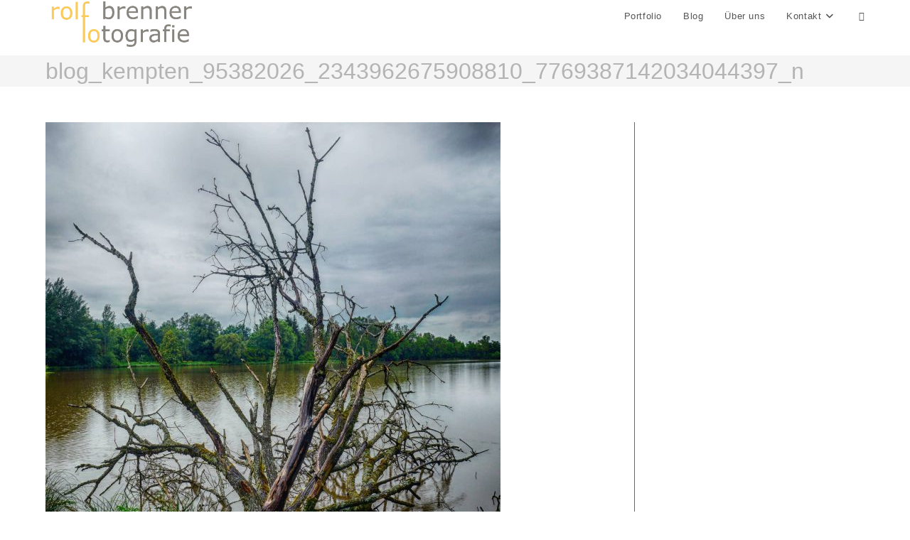

--- FILE ---
content_type: text/html; charset=UTF-8
request_url: https://rolfo.de/alter-baum-am-stadtweiher-baum-regen/blog_kempten_95382026_2343962675908810_7769387142034044397_n/
body_size: 5605
content:
<!DOCTYPE html>
<html class="html" lang="de">
<head>
	<meta charset="UTF-8">
	<link rel="profile" href="https://gmpg.org/xfn/11">

	<link media="all" href="https://rolfo.de/wp-content/cache/autoptimize/css/autoptimize_0d61141500867ca7a1512f293a846602.css" rel="stylesheet"><title>blog_kempten_95382026_2343962675908810_7769387142034044397_n &#8211; Rolf Brenner Fotograf  Allgäu</title>
<meta name='robots' content='max-image-preview:large' />
<meta name="viewport" content="width=device-width, initial-scale=1"><link rel='dns-prefetch' href='//stats.wp.com' />
<link rel="alternate" type="application/rss+xml" title="Rolf Brenner Fotograf  Allgäu &raquo; Feed" href="https://rolfo.de/feed/" />
<link rel="alternate" title="oEmbed (JSON)" type="application/json+oembed" href="https://rolfo.de/wp-json/oembed/1.0/embed?url=https%3A%2F%2Frolfo.de%2Falter-baum-am-stadtweiher-baum-regen%2Fblog_kempten_95382026_2343962675908810_7769387142034044397_n%2F" />
<link rel="alternate" title="oEmbed (XML)" type="text/xml+oembed" href="https://rolfo.de/wp-json/oembed/1.0/embed?url=https%3A%2F%2Frolfo.de%2Falter-baum-am-stadtweiher-baum-regen%2Fblog_kempten_95382026_2343962675908810_7769387142034044397_n%2F&#038;format=xml" />












<script src="https://rolfo.de/wp-includes/js/jquery/jquery.min.js?ver=3.7.1" id="jquery-core-js"></script>




<link rel="https://api.w.org/" href="https://rolfo.de/wp-json/" /><link rel="alternate" title="JSON" type="application/json" href="https://rolfo.de/wp-json/wp/v2/media/9173" /><link rel="EditURI" type="application/rsd+xml" title="RSD" href="https://rolfo.de/xmlrpc.php?rsd" />
<meta name="generator" content="WordPress 6.9" />
<link rel="canonical" href="https://rolfo.de/alter-baum-am-stadtweiher-baum-regen/blog_kempten_95382026_2343962675908810_7769387142034044397_n/" />
<link rel='shortlink' href='https://rolfo.de/?p=9173' />
	
		<link rel="icon" href="https://rolfo.de/fotograf/cropped-fotografie-rolfo_180px-1.png" sizes="32x32" />
<link rel="icon" href="https://rolfo.de/fotograf/cropped-fotografie-rolfo_180px-1.png" sizes="192x192" />
<link rel="apple-touch-icon" href="https://rolfo.de/fotograf/cropped-fotografie-rolfo_180px-1.png" />
<meta name="msapplication-TileImage" content="https://rolfo.de/fotograf/cropped-fotografie-rolfo_180px-1.png" />
		
		<!-- OceanWP CSS -->

</head>

<body data-rsssl=1 class="attachment wp-singular attachment-template-default single single-attachment postid-9173 attachmentid-9173 attachment-jpeg wp-custom-logo wp-embed-responsive wp-theme-oceanwp wp-child-theme-oceanwp-child-theme-master oceanwp-theme fullscreen-mobile no-header-border default-breakpoint has-sidebar content-right-sidebar" itemscope="itemscope" itemtype="https://schema.org/WebPage">

	
	
	<div id="outer-wrap" class="site clr">

		<a class="skip-link screen-reader-text" href="#main">Zum Inhalt springen</a>

		
		<div id="wrap" class="clr">

			
			
<header id="site-header" class="minimal-header clr" data-height="45" itemscope="itemscope" itemtype="https://schema.org/WPHeader" role="banner">

	
					
			<div id="site-header-inner" class="clr container">

				
				

<div id="site-logo" class="clr" itemscope itemtype="https://schema.org/Brand" >

	
	<div id="site-logo-inner" class="clr">

		<a href="https://rolfo.de/" class="custom-logo-link" rel="home"><img width="1623" height="517" src="https://rolfo.de/fotograf/Fotograf_Kempten-2.png" class="custom-logo" alt="Fotograf Allgäu" decoding="async" fetchpriority="high" srcset="https://rolfo.de/fotograf/Fotograf_Kempten-2.png 1x, https://rolfo.de/fotograf/Fotograf_Kempten-2.png 2x" sizes="(max-width: 1623px) 100vw, 1623px" title="" /></a>
	</div><!-- #site-logo-inner -->

	
	
</div><!-- #site-logo -->

			<div id="site-navigation-wrap" class="no-top-border clr">
			
			
			
			<nav id="site-navigation" class="navigation main-navigation clr" itemscope="itemscope" itemtype="https://schema.org/SiteNavigationElement" role="navigation" >

				<ul id="menu-fotograf-kempten-allgaeu" class="main-menu dropdown-menu sf-menu"><li id="menu-item-8523" class="menu-item menu-item-type-post_type menu-item-object-page menu-item-8523"><a title="Fotograf Allgäu" href="https://rolfo.de/fotograf-kempten/" class="menu-link"><span class="text-wrap">Portfolio</span></a></li><li id="menu-item-8394" class="menu-item menu-item-type-taxonomy menu-item-object-category menu-item-8394"><a href="https://rolfo.de/category/instagram/" class="menu-link"><span class="text-wrap">Blog</span></a></li><li id="menu-item-8826" class="menu-item menu-item-type-post_type menu-item-object-page menu-item-8826"><a href="https://rolfo.de/about/" class="menu-link"><span class="text-wrap">Über uns</span></a></li><li id="menu-item-182" class="menu-item menu-item-type-post_type menu-item-object-page menu-item-has-children dropdown menu-item-182"><a href="https://rolfo.de/kontakt-fotograf/" class="menu-link"><span class="text-wrap">Kontakt<i class="nav-arrow fa fa-angle-down" aria-hidden="true" role="img"></i></span></a>
<ul class="sub-menu">
	<li id="menu-item-196" class="menu-item menu-item-type-post_type menu-item-object-page menu-item-196"><a href="https://rolfo.de/impressum/" class="menu-link"><span class="text-wrap">Impressum</span></a></li>	<li id="menu-item-6780" class="menu-item menu-item-type-post_type menu-item-object-page menu-item-privacy-policy menu-item-6780"><a href="https://rolfo.de/datenschutzerklaerung/" class="menu-link"><span class="text-wrap">Datenschutzerklärung</span></a></li></ul>
</li><li class="search-toggle-li" ><a href="https://rolfo.de/#" class="site-search-toggle search-dropdown-toggle"><span class="screen-reader-text">Website-Suche umschalten</span><i class=" icon-magnifier" aria-hidden="true" role="img"></i></a></li></ul>
<div id="searchform-dropdown" class="header-searchform-wrap clr" >
	
<form aria-label="Diese Website durchsuchen" role="search" method="get" class="searchform" action="https://rolfo.de/">	
	<input aria-label="Suchabfrage eingeben" type="search" id="ocean-search-form-1" class="field" autocomplete="off" placeholder="Suchen" name="s">
		</form>
</div><!-- #searchform-dropdown -->

			</nav><!-- #site-navigation -->

			
			
					</div><!-- #site-navigation-wrap -->
			
		
	
				
	
	<div class="oceanwp-mobile-menu-icon clr mobile-right">

		
		
		
		<a href="https://rolfo.de/#mobile-menu-toggle" class="mobile-menu"  aria-label="Mobiles Menü">
							<i class="fa fa-bars" aria-hidden="true"></i>
								<span class="oceanwp-text">Menü</span>
				<span class="oceanwp-close-text">Schließen</span>
						</a>

		
		
		
	</div><!-- #oceanwp-mobile-menu-navbar -->

	

			</div><!-- #site-header-inner -->

			
			
			
		
		
</header><!-- #site-header -->


			
			<main id="main" class="site-main clr"  role="main">

				

<header class="page-header">

	
	<div class="container clr page-header-inner">

		
			<h1 class="page-header-title clr" itemprop="headline">blog_kempten_95382026_2343962675908810_7769387142034044397_n</h1>

			
		
		
	</div><!-- .page-header-inner -->

	
	
</header><!-- .page-header -->


	
	<div id="content-wrap" class="container clr">

		
		<div id="primary" class="content-area clr">

			
			<div id="content" class="site-content">

				
				
					<article class="image-attachment post-9173 attachment type-attachment status-inherit hentry entry">
						<p><img width="640" height="640" src="https://rolfo.de/fotograf/blog_kempten_95382026_2343962675908810_7769387142034044397_n-640x640.jpg" class="attachment-full size-full" alt="" decoding="async" srcset="https://rolfo.de/fotograf/blog_kempten_95382026_2343962675908810_7769387142034044397_n-640x640.jpg 640w, https://rolfo.de/fotograf/blog_kempten_95382026_2343962675908810_7769387142034044397_n-640x640-300x300.jpg 300w" sizes="(max-width: 640px) 100vw, 640px" title="" /></p>
						<div class="entry clr">
																				</div><!-- .entry -->
					</article><!-- #post -->

				
				
			</div><!-- #content -->

			
		</div><!-- #primary -->

		

<aside id="right-sidebar" class="sidebar-container widget-area sidebar-primary" itemscope="itemscope" itemtype="https://schema.org/WPSideBar" role="complementary" aria-label="Primäre Seitenleiste">

	
	<div id="right-sidebar-inner" class="clr">

		
	</div><!-- #sidebar-inner -->

	
</aside><!-- #right-sidebar -->


	</div><!-- #content-wrap -->

	
<!-- Root element of PhotoSwipe. Must have class pswp. -->
<div class="pswp" tabindex="-1" role="dialog" aria-hidden="true">

	<!-- Background of PhotoSwipe.
		 It's a separate element as animating opacity is faster than rgba(). -->
	<div class="pswp__bg"></div>

	<!-- Slides wrapper with overflow:hidden. -->
	<div class="pswp__scroll-wrap">

		<!-- Container that holds slides.
			PhotoSwipe keeps only 3 of them in the DOM to save memory.
			Don't modify these 3 pswp__item elements, data is added later on. -->
		<div class="pswp__container">
			<div class="pswp__item"></div>
			<div class="pswp__item"></div>
			<div class="pswp__item"></div>
		</div>

		<!-- Default (PhotoSwipeUI_Default) interface on top of sliding area. Can be changed. -->
		<div class="pswp__ui pswp__ui--hidden">

			<div class="pswp__top-bar">

				<!--  Controls are self-explanatory. Order can be changed. -->

				<div class="pswp__counter"></div>

				<a class="pswp__button pswp__button--close" title="Close (Esc)"></a>

				<a class="pswp__button pswp__button--share" title="Share"></a>

				<a class="pswp__button pswp__button--fs" title="Toggle fullscreen"></a>

				<a class="pswp__button pswp__button--zoom" title="Zoom in/out"></a>

				<!-- Preloader demo http://codepen.io/dimsemenov/pen/yyBWoR -->
				<!-- element will get class pswp__preloader--active when preloader is running -->
				<div class="pswp__preloader">
					<div class="pswp__preloader__icn">
						<div class="pswp__preloader__cut">
							<div class="pswp__preloader__donut"></div>
						</div>
					</div>
				</div>
			</div>

			<div class="pswp__share-modal pswp__share-modal--hidden pswp__single-tap">
				<div class="pswp__share-tooltip"></div>
			</div>

			<a class="pswp__button pswp__button--arrow--left" title="Previous (arrow left)">
			</a>

			<a class="pswp__button pswp__button--arrow--right" title="Next (arrow right)">
			</a>

			<div class="pswp__caption">
				<div class="pswp__caption__center"></div>
			</div>

		</div>

	</div>

</div>

	</main><!-- #main -->

	
	
	
		
	
	
</div><!-- #wrap -->


</div><!-- #outer-wrap -->



<a aria-label="Zum Seitenanfang scrollen" href="#" id="scroll-top" class="scroll-top-right"><i class=" fa fa-angle-up" aria-hidden="true" role="img"></i></a>




<div id="mobile-fullscreen" class="clr" >

	<div id="mobile-fullscreen-inner" class="clr">

		<a href="https://rolfo.de/#mobile-fullscreen-menu" class="close" aria-label="Mobile-Menü schließen" >
			<div class="close-icon-wrap">
				<div class="close-icon-inner"></div>
			</div>
		</a>

		<nav class="clr" itemscope="itemscope" itemtype="https://schema.org/SiteNavigationElement" role="navigation">

			
	<div id="mobile-nav" class="navigation clr">

		<ul id="menu-fotograf-kempten-allgaeu-1" class="menu"><li class="menu-item menu-item-type-post_type menu-item-object-page menu-item-8523"><a href="https://rolfo.de/fotograf-kempten/" title="Fotograf Allgäu">Portfolio</a></li>
<li class="menu-item menu-item-type-taxonomy menu-item-object-category menu-item-8394"><a href="https://rolfo.de/category/instagram/">Blog</a></li>
<li class="menu-item menu-item-type-post_type menu-item-object-page menu-item-8826"><a href="https://rolfo.de/about/">Über uns</a></li>
<li class="menu-item menu-item-type-post_type menu-item-object-page menu-item-has-children menu-item-182"><a href="https://rolfo.de/kontakt-fotograf/">Kontakt</a>
<ul class="sub-menu">
	<li class="menu-item menu-item-type-post_type menu-item-object-page menu-item-196"><a href="https://rolfo.de/impressum/">Impressum</a></li>
	<li class="menu-item menu-item-type-post_type menu-item-object-page menu-item-privacy-policy menu-item-6780"><a rel="privacy-policy" href="https://rolfo.de/datenschutzerklaerung/">Datenschutzerklärung</a></li>
</ul>
</li>
</ul>
	</div>


		</nav>

	</div>

</div>

<script type="speculationrules">
{"prefetch":[{"source":"document","where":{"and":[{"href_matches":"/*"},{"not":{"href_matches":["/wp-*.php","/wp-admin/*","/fotograf/*","/wp-content/*","/wp-content/plugins/*","/wp-content/themes/oceanwp-child-theme-master/*","/wp-content/themes/oceanwp/*","/*\\?(.+)"]}},{"not":{"selector_matches":"a[rel~=\"nofollow\"]"}},{"not":{"selector_matches":".no-prefetch, .no-prefetch a"}}]},"eagerness":"conservative"}]}
</script>

<script id="oceanwp-main-js-extra">
var oceanwpLocalize = {"nonce":"bcf44f0122","isRTL":"","menuSearchStyle":"drop_down","mobileMenuSearchStyle":"disabled","sidrSource":null,"sidrDisplace":"1","sidrSide":"left","sidrDropdownTarget":"link","verticalHeaderTarget":"link","customScrollOffset":"0","customSelects":".woocommerce-ordering .orderby, #dropdown_product_cat, .widget_categories select, .widget_archive select, .single-product .variations_form .variations select","loadMoreLoadingText":"Loading...","ajax_url":"https://rolfo.de/wp-admin/admin-ajax.php","oe_mc_wpnonce":"472a804316"};
//# sourceURL=oceanwp-main-js-extra
</script>










<script id="flickr-widget-script-js-extra">
var flickrWidgetParams = {"widgets":[]};
//# sourceURL=flickr-widget-script-js-extra
</script>

<script id="jetpack-stats-js-before">
_stq = window._stq || [];
_stq.push([ "view", {"v":"ext","blog":"53296461","post":"9173","tz":"1","srv":"rolfo.de","j":"1:15.4"} ]);
_stq.push([ "clickTrackerInit", "53296461", "9173" ]);
//# sourceURL=jetpack-stats-js-before
</script>
<script src="https://stats.wp.com/e-202604.js" id="jetpack-stats-js" defer data-wp-strategy="defer"></script>

<script id="wp-emoji-settings" type="application/json">
{"baseUrl":"https://s.w.org/images/core/emoji/17.0.2/72x72/","ext":".png","svgUrl":"https://s.w.org/images/core/emoji/17.0.2/svg/","svgExt":".svg","source":{"concatemoji":"https://rolfo.de/wp-includes/js/wp-emoji-release.min.js?ver=6.9"}}
</script>
<script type="module">
/*! This file is auto-generated */
const a=JSON.parse(document.getElementById("wp-emoji-settings").textContent),o=(window._wpemojiSettings=a,"wpEmojiSettingsSupports"),s=["flag","emoji"];function i(e){try{var t={supportTests:e,timestamp:(new Date).valueOf()};sessionStorage.setItem(o,JSON.stringify(t))}catch(e){}}function c(e,t,n){e.clearRect(0,0,e.canvas.width,e.canvas.height),e.fillText(t,0,0);t=new Uint32Array(e.getImageData(0,0,e.canvas.width,e.canvas.height).data);e.clearRect(0,0,e.canvas.width,e.canvas.height),e.fillText(n,0,0);const a=new Uint32Array(e.getImageData(0,0,e.canvas.width,e.canvas.height).data);return t.every((e,t)=>e===a[t])}function p(e,t){e.clearRect(0,0,e.canvas.width,e.canvas.height),e.fillText(t,0,0);var n=e.getImageData(16,16,1,1);for(let e=0;e<n.data.length;e++)if(0!==n.data[e])return!1;return!0}function u(e,t,n,a){switch(t){case"flag":return n(e,"\ud83c\udff3\ufe0f\u200d\u26a7\ufe0f","\ud83c\udff3\ufe0f\u200b\u26a7\ufe0f")?!1:!n(e,"\ud83c\udde8\ud83c\uddf6","\ud83c\udde8\u200b\ud83c\uddf6")&&!n(e,"\ud83c\udff4\udb40\udc67\udb40\udc62\udb40\udc65\udb40\udc6e\udb40\udc67\udb40\udc7f","\ud83c\udff4\u200b\udb40\udc67\u200b\udb40\udc62\u200b\udb40\udc65\u200b\udb40\udc6e\u200b\udb40\udc67\u200b\udb40\udc7f");case"emoji":return!a(e,"\ud83e\u1fac8")}return!1}function f(e,t,n,a){let r;const o=(r="undefined"!=typeof WorkerGlobalScope&&self instanceof WorkerGlobalScope?new OffscreenCanvas(300,150):document.createElement("canvas")).getContext("2d",{willReadFrequently:!0}),s=(o.textBaseline="top",o.font="600 32px Arial",{});return e.forEach(e=>{s[e]=t(o,e,n,a)}),s}function r(e){var t=document.createElement("script");t.src=e,t.defer=!0,document.head.appendChild(t)}a.supports={everything:!0,everythingExceptFlag:!0},new Promise(t=>{let n=function(){try{var e=JSON.parse(sessionStorage.getItem(o));if("object"==typeof e&&"number"==typeof e.timestamp&&(new Date).valueOf()<e.timestamp+604800&&"object"==typeof e.supportTests)return e.supportTests}catch(e){}return null}();if(!n){if("undefined"!=typeof Worker&&"undefined"!=typeof OffscreenCanvas&&"undefined"!=typeof URL&&URL.createObjectURL&&"undefined"!=typeof Blob)try{var e="postMessage("+f.toString()+"("+[JSON.stringify(s),u.toString(),c.toString(),p.toString()].join(",")+"));",a=new Blob([e],{type:"text/javascript"});const r=new Worker(URL.createObjectURL(a),{name:"wpTestEmojiSupports"});return void(r.onmessage=e=>{i(n=e.data),r.terminate(),t(n)})}catch(e){}i(n=f(s,u,c,p))}t(n)}).then(e=>{for(const n in e)a.supports[n]=e[n],a.supports.everything=a.supports.everything&&a.supports[n],"flag"!==n&&(a.supports.everythingExceptFlag=a.supports.everythingExceptFlag&&a.supports[n]);var t;a.supports.everythingExceptFlag=a.supports.everythingExceptFlag&&!a.supports.flag,a.supports.everything||((t=a.source||{}).concatemoji?r(t.concatemoji):t.wpemoji&&t.twemoji&&(r(t.twemoji),r(t.wpemoji)))});
//# sourceURL=https://rolfo.de/wp-includes/js/wp-emoji-loader.min.js
</script>
<script defer src="https://rolfo.de/wp-content/cache/autoptimize/js/autoptimize_fe8f829c5884bee5fa36a46cc2e4faa2.js"></script></body>
</html>
